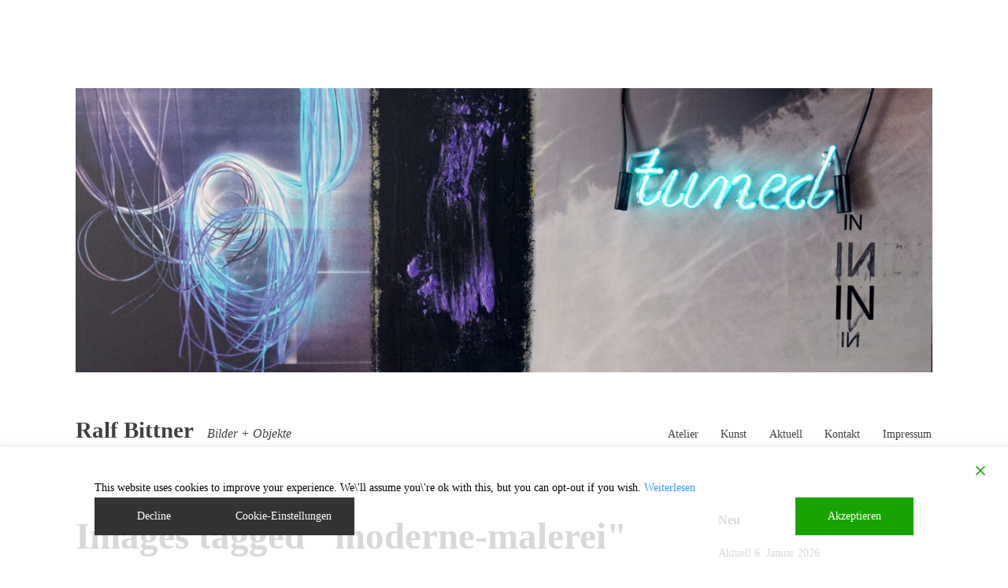

--- FILE ---
content_type: text/css
request_url: http://www.ralfbittner.de/wp-content/plugins/gdpr-cookie-consent/public/css/gdpr-cookie-consent-public.min.css?ver=4.0.6
body_size: 6481
content:
#gdpr-cookie-consent-bar,#gdpr-cookie-consent-show-again{margin:0;padding:0;display:flex;box-sizing:border-box;z-index:999999999}#gdpr-cookie-consent-show-again{padding:.5rem 1rem;cursor:pointer;font-size:14px}#gdpr-cookie-consent-bar.gdpr-banner{width:100vw;padding:40px 120px;border-bottom-left-radius:0!important;border-bottom-right-radius:0!important}#gdpr-cookie-consent-bar.gdpr-popup,#gdpr-cookie-consent-bar.gdpr-widget{width:700px;padding:40px;padding-top:50px}#gdpr-cookie-consent-bar h3{color:inherit;margin:0;font-weight:500;font-size:22px}#gdpr-cookie-consent-bar p{margin:0;color:inherit;font-weight:var(--text-regular-font-weight);font-size:14px;text-align:justify;text-wrap:auto}#gdpr-cookie-consent-bar .cookie_notice_buttons a{font-weight:var(--text-regular-font-weight);font-size:14px}#gdpr-cookie-consent-bar .cookie_notice_buttons{display:flex}.cookie_notice_buttons .left_buttons,.cookie_notice_buttons .right_buttons{display:flex;gap:10px}#gdpr-cookie-consent-bar .row_spaced{display:flex;flex-direction:column;gap:15px}#gdpr-cookie-consent-bar .row_spaced-buttons{flex-direction:row;gap:10px;justify-content:space-between}#gdpr-cookie-consent-bar .side_column{display:flex;flex-direction:row;gap:25px;align-items:center;justify-content:space-between}#gdpr-cookie-consent-bar .side_column-buttons{flex-direction:column-reverse;gap:10px;justify-content:center}#gdpr-cookie-consent-bar .row_full{display:flex;flex-direction:column;gap:15px}#gdpr-cookie-consent-bar .row_full-buttons{flex-direction:row-reverse;gap:10px;justify-content:center}#gdpr-cookie-consent-bar .row_full-buttons .left_buttons,#gdpr-cookie-consent-bar .row_full-buttons .right_buttons{width:100%}#gdpr-cookie-consent-bar .row_full-buttons .left_buttons:empty,#gdpr-cookie-consent-bar .row_full-buttons .right_buttons:empty{display:none}#gdpr-cookie-consent-bar .column_center{display:flex;flex-direction:column;align-items:center;gap:15px}#gdpr-cookie-consent-bar .column_center-buttons{flex-direction:column-reverse;gap:10px;align-items:center;justify-content:center;width:fit-content}#gdpr-cookie-consent-bar .column_center-buttons .left_buttons,#gdpr-cookie-consent-bar .column_center-buttons .right_buttons{width:100%}#gdpr-cookie-consent-bar .row_center{display:flex;flex-direction:column;align-items:center;gap:15px}#gdpr-cookie-consent-bar .row_center-buttons{flex-direction:row-reverse;gap:10px;align-items:stretch;justify-content:center;width:fit-content}#gdpr-cookie-consent-bar .row_center-buttons .left_buttons,#gdpr-cookie-consent-bar .row_center-buttons .right_buttons{justify-content:center}#gdpr-cookie-consent-bar .column_center_reverse{display:flex;flex-direction:column;align-items:center;gap:15px}#gdpr-cookie-consent-bar .column_center_reverse-buttons{flex-direction:column;gap:10px;align-items:center;justify-content:center;width:fit-content}#gdpr-cookie-consent-bar .column_center_reverse-buttons .left_buttons,#gdpr-cookie-consent-bar .column_center_reverse-buttons .right_buttons{width:100%}#gdpr-cookie-consent-bar.gdpr-banner.bold{flex-direction:column!important;justify-content:center;gap:5px!important}#gdpr-cookie-consent-bar.gdpr-banner.bold .powered-by-credits{position:absolute;bottom:15px;left:50%;transform:translateX(-50%)}#gdpr-cookie-consent-bar .side_row{display:flex;flex-direction:row;gap:15px;align-items:center}#gdpr-cookie-consent-bar .side_row-buttons{flex-direction:row;gap:10px;justify-content:space-evenly;flex-wrap:wrap;height:fit-content}#gdpr-cookie-consent-bar .side_row-buttons .left_buttons{flex-direction:row-reverse;justify-content:center;width:100%}#gdpr-cookie-consent-bar.blue_split{flex-direction:row!important}#gdpr-cookie-consent-bar .small_row_big_column{display:flex;flex-direction:row;gap:25px;align-items:center;justify-content:center;margin-left:calc(25% - 100px);position:unset}#gdpr-cookie-consent-bar.gdpr-popup .small_row_big_column,#gdpr-cookie-consent-bar.gdpr-widget .small_row_big_column{margin-left:calc(25% - 50px);flex-direction:column}#gdpr-cookie-consent-bar.gdpr-popup .small_row_big_column .small_row_big_column-buttons,#gdpr-cookie-consent-bar.gdpr-widget .small_row_big_column .small_row_big_column-buttons{width:100%}#gdpr-cookie-consent-bar.blue_split .gdpr_banner_decoration{width:25%}#gdpr-cookie-consent-bar.blue_split.gdpr-popup .gdpr-notice-content-body h3,#gdpr-cookie-consent-bar.blue_split.gdpr-widget .gdpr-notice-content-body h3{left:40px;top:100px;width:calc(25% - 50px)}#gdpr-cookie-consent-bar.blue_split.gdpr-banner .gdpr-notice-content-body h3{left:120px;top:82px;width:calc(25% - 130px)}#gdpr-cookie-consent-bar .small_row_big_column .small_row_big_column{flex-direction:row}#gdpr-cookie-consent-bar .small_row_big_column .small_row_big_column-buttons{flex-direction:column-reverse;min-width:280px;width:fit-content;flex-wrap:wrap-reverse;gap:10px;justify-content:center}#gdpr-cookie-consent-bar .small_row_big_column .small_row_big_column-buttons a{min-width:auto}#gdpr-cookie-consent-bar.blue_split .powered-by-credits{position:absolute;bottom:22px;left:50%;transform:translateX(-50%)}#gdpr-ccpa-gdprmodal .gdprmodal-content{padding:2rem 3rem;text-align:center;height:200px;box-sizing:border-box;width:500px}#gdpr-ccpa-gdprmodal .gdprmodal-footer{border:unset}#gdpr-ccpa-gdprmodal .gdprmodal-dialog .gdprmodal-footer .powered-by-credits{position:absolute;font-size:10px;bottom:20px}.gdprmodal-dialog .gdprmodal-footer .powered-by-credits{font-size:10px}#gdpr-ccpa-gdprmodal .gdprmodal-dialog .gdprmodal-footer .powered-by-credits a{color:var(--popup_accent_color)}#gdpr-ccpa-gdprmodal .gdprmodal-footer .gdprmodal-footer-buttons{display:flex;flex-direction:row;align-items:center;justify-content:space-between;width:100%;margin-bottom:20px;gap:5px}#gdpr-ccpa-gdprmodal .gdprmodal-body{padding-top:1rem;overflow:hidden}#gdpr-ccpa-gdprmodal .gdprmodal-body p{margin:0;padding:0;font-size:1.6rem}#gdpr-ccpa-gdprmodal .gdprmodal-body .gdpr_action_button.close{position:absolute;right:.5rem;top:.5rem;padding:0;background-color:none;border-style:none}#gdpr-ccpa-gdprmodal .gdprmodal-dialog .gdprmodal-footer{padding:0}@media (max-width:1228px){.gdprmodal-dialog .gdprmodal-content{margin-left:5%;margin-right:5%}#gdpr-cookie-consent-bar.gdpr-banner{padding:35px 56px}#gdpr-cookie-consent-bar .small_row_big_column{margin-left:calc(25% - 50px)}#gdpr-cookie-consent-bar.blue_split.gdpr-banner .gdpr-notice-content-body h3{left:56px;width:calc(25% - 66px)}#gdpr-cookie-consent-bar .small_row_big_column{flex-direction:column}#gdpr-cookie-consent-bar .small_row_big_column .small_row_big_column-buttons a{min-width:160px}#gdpr-cookie-consent-bar .small_row_big_column .small_row_big_column-buttons{width:100%}#gdpr-cookie-consent-bar .small_row_big_column .small_row_big_column-buttons .left_buttons,#gdpr-cookie-consent-bar .small_row_big_column .small_row_big_column-buttons .right_buttons{width:100%;flex:auto}}@media (max-width:768px){#gdpr-cookie-consent-bar .cookie_notice_buttons a{font-size:12px;padding:12px 30px!important}#gdpr-cookie-consent-bar.gdpr-popup,#gdpr-cookie-consent-bar.gdpr-widget{width:calc(100vw - 30px);left:15px;right:15px;padding:30px;padding-top:50px}#gdpr-cookie-consent-bar.gdpr-banner{padding:20px;padding-top:50px;padding-bottom:30px}#gdpr-cookie-consent-bar.bold .side_column{flex-direction:column}#gdpr-cookie-consent-bar .row_full-buttons{flex-direction:column-reverse}#gdpr-cookie-consent-bar .row_center-buttons{flex-wrap:wrap}#gdpr-cookie-consent-bar .side_row{flex-direction:column}#gdpr-cookie-consent-bar .side_row-buttons{justify-content:space-between;align-items:center}#gdpr-cookie-consent-bar .side_row-buttons .left_buttons,#gdpr-cookie-consent-bar .side_row-buttons .right_buttons{width:auto;justify-content:center}#gdpr-cookie-consent-bar .cookie_notice_buttons.row_center-buttons a{min-width:155px!important}#gdpr-ccpa-gdprmodal .gdprmodal-content{height:210px}#gdpr-cookie-consent-bar.blue_split.gdpr-banner .gdpr-notice-content-body h3{left:20px;top:95px;width:calc(25% - 30px)}#gdpr-cookie-consent-bar .small_row_big_column .small_row_big_column-buttons a{text-wrap:nowrap!important;min-width:120px!important;padding:10px 20px!important}}@media (max-width:450px){#gdpr-ccpa-gdprmodal .gdprmodal-content{height:240px}}@media (max-width:550px){#gdpr-cookie-consent-bar .cookie_notice_buttons a{width:100%;min-width:155px!important}#gdpr-cookie-consent-bar .side_row-buttons .left_buttons,#gdpr-cookie-consent-bar .side_row-buttons .right_buttons{width:100%}#gdpr-cookie-consent-bar .cookie_notice_buttons.side_row-buttons a{width:auto;min-width:auto!important}#gdpr-cookie-consent-bar .row_spaced{align-items:center}#gdpr-cookie-consent-bar .row_spaced-buttons{flex-direction:column;width:100%}#gdpr-cookie-consent-bar .side_column-buttons{flex-direction:column-reverse;width:100%}#gdpr-cookie-consent-bar .column_center-buttons,#gdpr-cookie-consent-bar .column_center_reverse-buttons{width:100%}.cookie_notice_buttons.row_spaced-buttons .left_buttons,.cookie_notice_buttons.row_spaced-buttons .right_buttons{justify-content:center;width:100%}#gdpr-cookie-consent-bar .side_column{flex-direction:column}#gdpr-ccpa-gdprmodal .gdprmodal-footer .gdprmodal-footer-buttons{flex-direction:column-reverse}.gdprmodal-dialog .gdprmodal-content{margin-left:2%;margin-right:2%}#gdpr-cookie-consent-bar.gdpr-popup.blue_split,#gdpr-cookie-consent-bar.gdpr-widget.blue_split{padding-left:10px;padding-right:10px;width:calc(100vw - 12px)}#gdpr-cookie-consent-bar.gdpr-widget.blue_split{left:6px!important}#gdpr-cookie-consent-bar.blue_split.gdpr-popup .gdpr-notice-content-body h3,#gdpr-cookie-consent-bar.blue_split.gdpr-widget .gdpr-notice-content-body h3{left:15px}}@media (min-width:1229px){#gdpr-cookie-consent-bar .cookie_notice_buttons a{text-wrap-mode:nowrap}#gdpr-cookie-consent-bar #cookie-banner-cancle-img{right:25px!important}}@media (max-width:768px) and (min-width:551px){#gdpr-cookie-consent-bar .cookie_notice_buttons.row_spaced-buttons a{min-width:auto!important}#gdpr-ccpa-gdprmodal .gdprmodal-content .gdprmodal-footer .gdprmodal-footer-buttons{flex-direction:column-reverse;margin-top:20px}}#cookie_credit_link{color:var(--popup_accent_color)!important;text-decoration:underline!important}#gdpr-cookie-consent-bar #cookie_credit_link{border:unset!important;background:unset!important;color:var(--popup_accent_color)}#gdpr-cookie-consent-bar a{box-sizing:border-box;font-family:inherit;cursor:pointer;text-decoration:none;box-shadow:unset}#gdpr-cookie-consent-bar .gdpr_messagebar_content h3{margin:0;padding:0 0 1rem 0;font-size:var(--text-lg-font-size);line-height:var(--text-lg-line-height);color:inherit;font-family:inherit}.gdpr-plugin-button,.gdpr-plugin-button:visited{display:inline-block;padding:10px 16px 10px;color:var(--white-100);text-decoration:none;position:relative;cursor:pointer;margin-left:0;text-decoration:none}.gdpr-plugin-button:hover{background-color:#111;color:var(--white-100);text-decoration:none}.small.gdpr-plugin-button,.small.gdpr-plugin-button:visited{font-size:var(--text-2xs-font-size)}.gdpr-plugin-button,.gdpr-plugin-button:visited,.medium.gdpr-plugin-button,.medium.gdpr-plugin-button:visited{font-size:var(--text-sem-13-font-size);font-weight:var(--text-medium-font-weight);line-height:var(--text-3xs-line-height)}.large.gdpr-plugin-button,.large.gdpr-plugin-button:visited{font-size:var(--text-base-font-size);padding:8px 14px 9px}.super.gdpr-plugin-button,.super.gdpr-plugin-button:visited{font-size:var(--text-2xl-font-size);padding:8px 14px 9px}.magenta.gdpr-plugin-button:visited,.pink.gdpr-plugin-button{background-color:#e22092}.pink.gdpr-plugin-button:hover{background-color:#c81e82}.green.gdpr-plugin-button,.green.gdpr-plugin-button:visited{background-color:#91bd09}.green.gdpr-plugin-button:hover{background-color:#749a02}.red.gdpr-plugin-button,.red.gdpr-plugin-button:visited{background-color:#e62727}.red.gdpr-plugin-button:hover{background-color:#cf2525}.orange.gdpr-plugin-button,.orange.gdpr-plugin-button:visited{background-color:#ff5c00}.orange.gdpr-plugin-button:hover{background-color:#d45500}.blue.gdpr-plugin-button,.blue.gdpr-plugin-button:visited{background-color:#2981e4}.blue.gdpr-plugin-button:hover{background-color:#2575cf}.yellow.gdpr-plugin-button,.yellow.gdpr-plugin-button:visited{background-color:#ffb515}.yellow.gdpr-plugin-button:hover{background-color:#fc9200}.gdpr-plugin-button{margin-top:5px;align-self:center}#gdpr-cookie-consent-bar .gdpr_messagebar_detail{box-sizing:border-box;font-size:inherit;line-height:inherit;margin:0 auto;margin-top:10px;text-align:left;border-top:1px solid var(--gray-904)}#gdpr-cookie-consent-bar .gdpr_messagebar_detail>div{margin:5px 0}#gdpr-cookie-consent-bar .gdpr_messagebar_detail a{cursor:pointer;text-decoration:none;font-size:inherit;font-family:inherit;color:inherit;text-decoration:none}#gdpr-cookie-consent-bar .gdpr_messagebar_detail a:active,#gdpr-cookie-consent-bar .gdpr_messagebar_detail a:focus,#gdpr-cookie-consent-bar .gdpr_messagebar_detail a:hover{color:inherit;text-decoration:none}#gdpr-cookie-consent-bar .gdpr_messagebar_detail .gdpr_messagebar_body_buttons_wrapper{display:inline-block}#gdpr-cookie-consent-bar .gdpr_messagebar_detail .gdpr_messagebar_body_buttons_wrapper input{width:unset}#gdpr-cookie-consent-bar .gdpr_messagebar_detail .gdpr_messagebar_body_buttons_wrapper label{color:inherit;font-size:inherit;line-height:inherit;margin:0;padding:0 5px 0 0}#gdpr-cookie-consent-bar .gdpr_messagebar_detail .gdpr_messagebar_body_buttons_wrapper input:focus{outline:0}#gdpr-cookie-consent-bar .gdpr_messagebar_detail #gdpr_messagebar_detail_body{width:100%}#gdpr-cookie-consent-bar .gdpr_messagebar_detail #gdpr_messagebar_detail_body #gdpr_messagebar_detail_body_content_tabs{position:relative;height:auto;border-bottom:1px solid var(--gray-904);padding-bottom:0}#gdpr-cookie-consent-bar .gdpr_messagebar_detail #gdpr_messagebar_detail_body #gdpr_messagebar_detail_body_content_tabs #gdpr_messagebar_detail_body_content_tabs_about{margin-left:-4px}#gdpr-cookie-consent-bar .gdpr_messagebar_detail #gdpr_messagebar_detail_body #gdpr_messagebar_detail_body_content_tabs a.gdpr_messagebar_detail_body_content_tab{display:inline-block;padding:8px;margin:0;margin-bottom:-1px;border:1px solid var(--gray-904)}#gdpr-cookie-consent-bar .gdpr_messagebar_detail #gdpr_messagebar_detail_body #gdpr_messagebar_detail_body_content_tabs a.gdpr_messagebar_detail_body_content_tab.gdpr_messagebar_detail_body_content_tab_item_selected{border-bottom:1px solid var(--white-100)}#gdpr-cookie-consent-bar .gdpr_messagebar_detail #gdpr_messagebar_detail_body #gdpr_messagebar_detail_body_content{height:170px;overflow-y:auto;border:1px solid var(--gray-904);border-bottom:1px solid var(--gray-904);border-top:none}#gdpr-cookie-consent-bar .gdpr_messagebar_detail #gdpr_messagebar_detail_body #gdpr_messagebar_detail_body_content #gdpr_messagebar_detail_body_content_overview #gdpr_messagebar_detail_body_content_overview_cookie_container{overflow:auto}#gdpr-cookie-consent-bar .gdpr_messagebar_detail #gdpr_messagebar_detail_body #gdpr_messagebar_detail_body_content #gdpr_messagebar_detail_body_content_overview #gdpr_messagebar_detail_body_content_overview_cookie_container #gdpr_messagebar_detail_body_content_overview_cookie_container_types{display:inline-block;float:left}#gdpr-cookie-consent-bar .gdpr_messagebar_detail #gdpr_messagebar_detail_body #gdpr_messagebar_detail_body_content #gdpr_messagebar_detail_body_content_overview #gdpr_messagebar_detail_body_content_overview_cookie_container #gdpr_messagebar_detail_body_content_overview_cookie_container_types a:last-child{border-bottom:none!important}#gdpr-cookie-consent-bar .gdpr_messagebar_detail #gdpr_messagebar_detail_body #gdpr_messagebar_detail_body_content #gdpr_messagebar_detail_body_content_overview #gdpr_messagebar_detail_body_content_overview_cookie_container #gdpr_messagebar_detail_body_content_overview_cookie_container_types a.gdpr_messagebar_detail_body_content_overview_cookie_container_types{border-bottom:1px solid var(--gray-904);border-right:1px solid var(--gray-904);display:block;padding:8px}#gdpr-cookie-consent-bar .gdpr_messagebar_detail #gdpr_messagebar_detail_body #gdpr_messagebar_detail_body_content #gdpr_messagebar_detail_body_content_overview #gdpr_messagebar_detail_body_content_overview_cookie_container #gdpr_messagebar_detail_body_content_overview_cookie_container_types a.gdpr_messagebar_detail_body_content_overview_cookie_container_types.gdpr_messagebar_detail_body_content_overview_cookie_container_type_selected{border-right:1px solid var(--white-100)}#gdpr-cookie-consent-bar .gdpr_messagebar_detail #gdpr_messagebar_detail_body #gdpr_messagebar_detail_body_content #gdpr_messagebar_detail_body_content_overview #gdpr_messagebar_detail_body_content_overview_cookie_container #gdpr_messagebar_detail_body_content_overview_cookie_container_type_details{display:table-cell;padding:12px;overflow:auto}#gdpr-cookie-consent-bar .gdpr_messagebar_detail #gdpr_messagebar_detail_body #gdpr_messagebar_detail_body_content #gdpr_messagebar_detail_body_content_overview #gdpr_messagebar_detail_body_content_overview_cookie_container #gdpr_messagebar_detail_body_content_overview_cookie_container_type_details .gdpr_messagebar_detail_body_content_cookie_type_details .gdpr_messagebar_detail_body_content_cookie_type_table_container table.gdpr_messagebar_detail_body_content_cookie_type_table{padding:0;margin:8px 0 0;border-spacing:0;border-collapse:collapse;width:100%;border:none;font-size:inherit;font-family:inherit;line-height:inherit}#gdpr-cookie-consent-bar .gdpr_messagebar_detail #gdpr_messagebar_detail_body #gdpr_messagebar_detail_body_content #gdpr_messagebar_detail_body_content_overview #gdpr_messagebar_detail_body_content_overview_cookie_container #gdpr_messagebar_detail_body_content_overview_cookie_container_type_details .gdpr_messagebar_detail_body_content_cookie_type_details .gdpr_messagebar_detail_body_content_cookie_type_table_container table.gdpr_messagebar_detail_body_content_cookie_type_table td,#gdpr-cookie-consent-bar .gdpr_messagebar_detail #gdpr_messagebar_detail_body #gdpr_messagebar_detail_body_content #gdpr_messagebar_detail_body_content_overview #gdpr_messagebar_detail_body_content_overview_cookie_container #gdpr_messagebar_detail_body_content_overview_cookie_container_type_details .gdpr_messagebar_detail_body_content_cookie_type_details .gdpr_messagebar_detail_body_content_cookie_type_table_container table.gdpr_messagebar_detail_body_content_cookie_type_table th,#gdpr-cookie-consent-bar .gdpr_messagebar_detail #gdpr_messagebar_detail_body #gdpr_messagebar_detail_body_content #gdpr_messagebar_detail_body_content_overview #gdpr_messagebar_detail_body_content_overview_cookie_container #gdpr_messagebar_detail_body_content_overview_cookie_container_type_details .gdpr_messagebar_detail_body_content_cookie_type_details .gdpr_messagebar_detail_body_content_cookie_type_table_container table.gdpr_messagebar_detail_body_content_cookie_type_table thead,#gdpr-cookie-consent-bar .gdpr_messagebar_detail #gdpr_messagebar_detail_body #gdpr_messagebar_detail_body_content #gdpr_messagebar_detail_body_content_overview #gdpr_messagebar_detail_body_content_overview_cookie_container #gdpr_messagebar_detail_body_content_overview_cookie_container_type_details .gdpr_messagebar_detail_body_content_cookie_type_details .gdpr_messagebar_detail_body_content_cookie_type_table_container table.gdpr_messagebar_detail_body_content_cookie_type_table tr{border:none}#gdpr-cookie-consent-bar .gdpr_messagebar_detail #gdpr_messagebar_detail_body #gdpr_messagebar_detail_body_content #gdpr_messagebar_detail_body_content_overview #gdpr_messagebar_detail_body_content_overview_cookie_container #gdpr_messagebar_detail_body_content_overview_cookie_container_type_details .gdpr_messagebar_detail_body_content_cookie_type_details .gdpr_messagebar_detail_body_content_cookie_type_table_container table.gdpr_messagebar_detail_body_content_cookie_type_table tr{border-bottom:1px solid var(--gray-904)}#gdpr-cookie-consent-bar .gdpr_messagebar_detail #gdpr_messagebar_detail_body #gdpr_messagebar_detail_body_content #gdpr_messagebar_detail_body_content_overview #gdpr_messagebar_detail_body_content_overview_cookie_container #gdpr_messagebar_detail_body_content_overview_cookie_container_type_details .gdpr_messagebar_detail_body_content_cookie_type_details .gdpr_messagebar_detail_body_content_cookie_type_table_container table.gdpr_messagebar_detail_body_content_cookie_type_table td,#gdpr-cookie-consent-bar .gdpr_messagebar_detail #gdpr_messagebar_detail_body #gdpr_messagebar_detail_body_content #gdpr_messagebar_detail_body_content_overview #gdpr_messagebar_detail_body_content_overview_cookie_container #gdpr_messagebar_detail_body_content_overview_cookie_container_type_details .gdpr_messagebar_detail_body_content_cookie_type_details .gdpr_messagebar_detail_body_content_cookie_type_table_container table.gdpr_messagebar_detail_body_content_cookie_type_table th{word-break:break-all;max-width:70px;vertical-align:top;text-align:left;padding:2px;font-weight:400}#gdpr-cookie-consent-bar .gdpr_messagebar_detail #gdpr_messagebar_detail_body #gdpr_messagebar_detail_body_content #gdpr_messagebar_detail_body_content_about{padding:12px}#gdpr-cookie-consent-bar.eprivacy .gdpr_messagebar_content .powered-by-credits{padding:1.5rem 0 0 0}#gdpr-cookie-consent-bar.eprivacy.gdpr-banner .gdpr_messagebar_content .powered-by-credits{padding:1rem 0 0 0}.gdprmodal-open{overflow:hidden}.gdprmodal-open .gdprmodal{overflow-x:hidden;overflow-y:auto;padding-right:0!important}.gdprmodal{position:fixed;top:0;left:0;z-index:999999998;display:none;width:100%;height:100%;overflow:hidden;outline:0}.gdprmodal-dialog{position:relative;width:auto;margin:.5rem;pointer-events:none}.gdprmodal.gdprfade .gdprmodal-dialog{transition:-webkit-transform .3s ease-out;transition:transform .3s ease-out;transition:transform .3s ease-out,-webkit-transform .3s ease-out;-webkit-transform:translate(0,-50px);transform:translate(0,-50px)}@media (prefers-reduced-motion:reduce){.gdpr_cookie_consent.gdprmodal.gdprfade .gdprmodal-dialog{transition:none}}.gdprmodal.gdprshow .gdprmodal-dialog{-webkit-transform:none;transform:none}.gdprmodal-dialog-scrollable{display:-ms-flexbox;display:flex;max-height:calc(100% - 1rem)}.gdprmodal-dialog-scrollable .gdprmodal-content{max-height:calc(100vh - 1rem);overflow:hidden}.gdprmodal-dialog-scrollable .gdprmodal-footer,.gdprmodal-dialog-scrollable .gdprmodal-header{-ms-flex-negative:0;flex-shrink:0}.gdprmodal-dialog-scrollable .gdprmodal-body{overflow-y:auto}.gdprmodal-dialog-centered{display:-ms-flexbox;display:flex;-ms-flex-align:center;align-items:center;justify-content:center;min-height:calc(100% - 1rem)}.gdprmodal-dialog-centered::before{display:block;height:calc(100vh - 1rem);content:""}.gdprmodal-dialog-centered.gdprmodal-dialog-scrollable{-ms-flex-direction:column;flex-direction:column;-ms-flex-pack:center;justify-content:center;height:100%}.gdprmodal-dialog-centered.gdprmodal-dialog-scrollable .gdprmodal-content{max-height:none}.gdprmodal-dialog-centered.gdprmodal-dialog-scrollable::before{content:none}.gdprmodal-content{position:relative;display:-ms-flexbox;display:flex;-ms-flex-direction:column;flex-direction:column;width:50vw;pointer-events:auto;outline:0;box-shadow:rgba(0,0,0,.25) 0 14px 28px,rgba(0,0,0,.22) 0 10px 10px}.gdprmodal-backdrop{position:fixed;top:0;left:0;z-index:1040;width:100vw;height:100vh;background-color:var(--black-50)}.gdprmodal-backdrop.gdprfade{opacity:0}.gdprmodal-backdrop.gdprshow{opacity:.5}.gdprmodal-header{display:-ms-flexbox;display:flex;-ms-flex-align:start;align-items:flex-start;-ms-flex-pack:justify;justify-content:space-between;padding:1rem 1rem}#gdpr-ccpa-gdprmodal .gdprmodal-header{padding:0}.gdprmodal-header .close{padding:0;margin:0}.gdprmodal-title{margin-bottom:0;line-height:var(--text-lg-line-height)}.gdprmodal-body{position:relative;-ms-flex:1 1 auto;flex:1 1 auto;height:530px;overflow-y:scroll;scrollbar-width:thin;transition:height .3s ease}.gdprmodal-footer{display:-ms-flexbox;display:flex;-ms-flex-align:center;align-items:center;-ms-flex-pack:end;justify-content:center;padding:1rem}.gdprmodal-footer>:not(:first-child){margin-left:.25rem}.gdprmodal-footer>:not(:last-child){margin-right:.25rem}.gdprmodal-scrollbar-measure{position:absolute;top:-9999px;width:50px;height:50px;overflow:scroll}@media (min-width:576px){.gdprmodal-dialog-scrollable{max-height:calc(100% - 3.5rem)}.gdprmodal-dialog-scrollable .gdprmodal-content{max-height:calc(100vh - 3.5rem)}.gdprmodal-dialog-centered{min-height:calc(100% - 3.5rem)}.gdprmodal-dialog-centered::before{height:calc(100vh - 3.5rem)}.gdprmodal-sm{max-width:300px}}@media (min-width:992px){.gdprmodal-lg,.gdprmodal-xl{max-width:800px}}@media (min-width:1200px){.gdprmodal-xl{max-width:1140px}}.gdprfade{transition:opacity .15s linear}@media (prefers-reduced-motion:reduce){.gdprfade{transition:none}}.gdprfade:not(.gdprshow){opacity:0}.table{width:100%;margin-bottom:1rem;border-collapse:collapse}.table td,.table th{padding:.75rem;vertical-align:top;border:1px solid #dee2e6}.table thead th{vertical-align:bottom}.table-striped tbody tr:nth-of-type(odd){background-color:inherit}@media (max-width:575.98px){.table-responsive-sm{display:block;width:100%;overflow-x:auto;-webkit-overflow-scrolling:touch}}@media (max-width:767.98px){.table-responsive-md{display:block;width:100%;overflow-x:auto;-webkit-overflow-scrolling:touch}}@media (max-width:991.98px){.table-responsive-lg{display:block;width:100%;overflow-x:auto;-webkit-overflow-scrolling:touch}}.gdpr-dropdown-arrow{position:relative;top:-3px;transition:transform .3s ease}.gdpr-dropdown-arrow svg{color:inherit;transform:rotate(0)}.gdpr-dropdown-arrow.rotated svg{transform:rotate(270deg)}@media (max-width:1199.98px){.table-responsive-xl{display:block;width:100%;overflow-x:auto;-webkit-overflow-scrolling:touch}}.table-responsive{display:block;width:100%;overflow-x:auto;-webkit-overflow-scrolling:touch}.gdpr_messagebar_detail,.gdpr_messagebar_detail:after,.gdpr_messagebar_detail:before{box-sizing:border-box}.gdpr_messagebar_detail .gdprmodal-dialog .gdprmodal-content{border:unset;font-size:var(--text-sem-13-font-size);line-height:20px}.gdpr_messagebar_detail .gdprmodal-dialog .gdprmodal-header{justify-content:flex-end;border:unset}#gdpr-ccpa-gdprmodal .gdprmodal-dialog .gdprmodal-body .close,.gdpr_messagebar_detail .gdprmodal-dialog .gdprmodal-header .close{opacity:1;text-shadow:unset;border:none;border-radius:50%}.gdpr_messagebar_detail .gdprmodal-dialog .gdprmodal-header .close .dashicons.dashicons-no{overflow:hidden;width:20px;height:20px;display:block}#gdpr-ccpa-gdprmodal .gdprmodal-dialog .gdprmodal-body .close:focus,#gdpr-ccpa-gdprmodal .gdprmodal-dialog .gdprmodal-body .close:hover,.gdpr_messagebar_detail .gdprmodal-dialog .gdprmodal-header .close:focus,.gdpr_messagebar_detail .gdprmodal-dialog .gdprmodal-header .close:hover{text-decoration:none;cursor:pointer;opacity:.8;outline:unset}.gdpr_messagebar_detail .gdprmodal-dialog .gdprmodal-footer{justify-content:space-between;padding:1.5rem;border:unset}#gdpr-ccpa-gdprmodal gdprmodal-dialog .gdprmodal-footer{justify-content:center}.gdpr_messagebar_detail .gdpr-iab-navbar{list-style:none;display:flex;column-gap:24px;margin:0;padding-left:15px}.gdpr_messagebar_detail.layout-default .gdpr-iab-navbar{flex-direction:column;width:25%;float:left}.gdpr_messagebar_detail.layout-default .outer-container{width:73%;float:right}.gdpr_messagebar_detail.layout-default .gdpr-iab-navbar .gdpr-iab-navbar-button{text-align:left}.gdpr_messagebar_detail .gdpr-iab-navbar .gdpr-iab-navbar-button{color:inherit;font-family:Arial,Helvetica,sans-serif;font-size:12px;font-weight:600;line-height:14.06px;cursor:pointer;background:0 0;border-color:transparent;text-transform:none;min-height:0;text-shadow:none;box-shadow:none}.gdpr_messagebar_detail.layout-default .gdpr-iab-navbar .gdpr-iab-navbar-button{padding:10px}.gdpr_messagebar_detail.layout-classic .gdpr-iab-navbar .gdpr-iab-navbar-button{padding:14px 0}.gdpr_messagebar_detail .gdpr-iab-navbar .dashicons{line-height:.8}.feature-group,.vendor-group{display:none}.purposes-switch-wrapper,.special-features-switch-wrapper,.vendor-switch-wrapper{display:flex;justify-content:end;align-items:center;flex-wrap:wrap}.gdpr_messagebar_detail.layout-default .purposes-switch-wrapper,.gdpr_messagebar_detail.layout-default .special-features-switch-wrapper,.gdpr_messagebar_detail.layout-default .vendor-switch-wrapper{align-items:end}.purposes-consent-switch-wrapper,.purposes-legitimate-switch-wrapper,.special-features-consent-switch-wrapper,.vendor-consent-switch-wrapper,.vendor-legitimate-switch-wrapper{display:flex;justify-content:center;align-items:center}.purposes-legitimate-switch-wrapper,.vendor-legitimate-switch-wrapper{border-right:1px solid #d0d5d2;padding:0 17px 0 0}.gdpr_messagebar_detail.layout-default .purposes-legitimate-switch-wrapper,.gdpr_messagebar_detail.layout-default .vendor-legitimate-switch-wrapper{padding:0;border:none}.purposes-consent-switch-wrapper,.special-features-consent-switch-wrapper,.vendor-consent-switch-wrapper{padding:0 0 0 17px}.purposes-switch-label,.special-features-switch-label,.vendor-switch-label{font-size:11px;font-weight:400;line-height:20px;margin:0 8px 0 0;vertical-align:middle}.gdpr-ad-purpose-details{font-size:12px;line-height:20px;margin:0 0 0 18px}.navy_blue_box .gdpr-ad-purpose-details,.navy_blue_center .gdpr-ad-purpose-details,.navy_blue_square.gdpr-ad-purpose-details{color:#b3ddfc}.dark_row .gdpr-ad-purpose-details{color:#98b2ab}.dark .gdpr-ad-purpose-details{color:inherit}.gdpr-ad-purpose-details a{color:#115ca7}.dark_row .gdpr-ad-purpose-details a,.navy_blue_box .gdpr-ad-purpose-details a,.navy_blue_center .gdpr-ad-purpose-details a,.navy_blue_square .gdpr-ad-purpose-details a{color:#0093ff}.dark .gdpr-ad-purpose-details a{color:#4570dc}.gdpr_messagebar_detail.layout-default .gdpr-ad-purpose-details{margin:0}.gdpr-ad-purpose-details *{font-size:12px;line-height:20px;word-wrap:break-word}.gdpr-ad-purpose-details-desc{margin-bottom:13px;margin-top:0}.gdpr-ad-purpose-details .gdpr-ad-purpose-illustrations-title{font-weight:700;margin:0}.gdpr-ad-purpose-details .gdpr-ad-purpose-vendor-count-wrapper{margin-top:11px;font-weight:700}.gdpr-vendor-category-title,.gdpr-vendor-data-retention-value,.gdpr-vendor-features-title,.gdpr-vendor-legitimate-link-title,.gdpr-vendor-privacy-link-title,.gdpr-vendor-purposes-legint-title,.gdpr-vendor-purposes-title,.gdpr-vendor-special-purposes-title,.gdpr-vendor-storage-title{font-weight:700}.gdpr-vendor-category-section,.gdpr-vendor-data-retention-section,.gdpr-vendor-features-section,.gdpr-vendor-legitimate-link,.gdpr-vendor-privacy-link,.gdpr-vendor-purposes-legint-section,.gdpr-vendor-purposes-section,.gdpr-vendor-special-purposes-section,.gdpr-vendor-storage-section{margin:0 0 13px 0}.gdpr-vendor-category-title,.gdpr-vendor-features-title,.gdpr-vendor-purposes-legint-title,.gdpr-vendor-purposes-title,.gdpr-vendor-special-purposes-title,.gdpr-vendor-storage-title{margin:0}#vendor-link{text-decoration:underline!important;font-size:inherit;color:inherit;font-weight:500!important}.gdpr_messagebar_detail .gdpr-iab-navbar .gdpr-iab-navbar-button.active{border-bottom:2px,solid}.gdpr_messagebar_detail .category-group{margin:0;padding-left:0;max-height:100%;overflow:hidden;height:fit-content}.gdpr_messagebar_detail.layout-classic .category-group{padding:0 10px}.gdpr_messagebar_detail .gdpr-about-cookies{padding:10px 20px;text-align:justify;text-wrap:auto}.gdpr_messagebar_detail .category-group .category-item{list-style:none;font-family:inherit;font-weight:400;-webkit-font-smoothing:auto;letter-spacing:normal;line-height:normal;padding:0;margin:0;height:auto;min-height:0;max-height:none;width:auto;min-width:0;max-width:none;border-radius:0;border:none;clear:none;float:none;position:static;bottom:auto;left:auto;right:auto;top:auto;text-align:left;text-decoration:none;text-indent:0;text-shadow:none;text-transform:none;white-space:normal;background:0 0;overflow:visible;vertical-align:baseline;visibility:visible;z-index:auto;box-shadow:none}.gdpr_messagebar_detail .category-group .category-item hr{margin:0 20px 0 10px;border:0}.gdpr_messagebar_detail .category-group .category-item .description-container hr,.gdpr_messagebar_detail .category-group .category-item .inner-description-container hr{margin:0 20px;padding:0}.gdpr_messagebar_detail.layout-classic .category-group .category-item,.gdpr_messagebar_detail.layout-default .category-group .category-item{position:relative}.gdpr_messagebar_detail .category-group .category-item h3{margin:0;padding:0;vertical-align:middle;display:inline-block;font-size:var(--text-lg-font-size);line-height:var(--text-lg-line-height);color:inherit}.gdpr_messagebar_detail .category-group .category-item .gdpr-column,.gdpr_messagebar_detail .category-group .category-item .inner-gdpr-column{width:100%}.gdpr_messagebar_detail .category-group .category-item .gdpr-column .gdpr-columns,.gdpr_messagebar_detail .category-group .category-item .inner-gdpr-column .inner-gdpr-columns{clear:both;width:25%;float:left;cursor:pointer;padding:14px;vertical-align:middle;outline:0;margin:10px 10px 0 10px;border-radius:5px;box-sizing:border-box}.gdpr_messagebar_detail .category-group .category-item .gdpr-column .gdpr-columns,.gdpr_messagebar_detail .category-group .category-item .inner-gdpr-column .inner-gdpr-columns{margin:0}.gdpr_messagebar_detail.layout-default .category-group .category-item .inner-gdpr-column .inner-gdpr-columns{width:100%;float:none;padding-left:25px}.gdpr_messagebar_detail.layout-classic .category-group .category-item .gdpr-column .gdpr-columns,.gdpr_messagebar_detail.layout-classic .category-group .category-item .inner-gdpr-column .inner-gdpr-columns,.gdpr_messagebar_detail.layout-default .category-group .category-item .gdpr-column .gdpr-columns{width:auto;float:unset}.gdpr_messagebar_detail.layout-classic .category-group .category-item:last-child .gdpr-column .gdpr-columns.active-group,.gdpr_messagebar_detail.layout-classic .category-group .category-item:last-child .inner-gdpr-column .inner-gdpr-columns.active-group{margin-bottom:unset}.gdpr_messagebar_detail.layout-classic .category-group .category-item .gdpr-column .gdpr-columns.active-group,.gdpr_messagebar_detail.layout-classic .category-group .category-item .inner-gdpr-column .inner-gdpr-columns.active-group{border-bottom-left-radius:0;border-bottom-right-radius:0}.gdpr_messagebar_detail .category-group .category-item .description-container,.gdpr_messagebar_detail .category-group .category-item .inner-description-container{padding:0 5%;height:100%;overflow:auto;box-sizing:border-box}.gdpr_messagebar_detail .category-group .category-item .description-container{position:absolute;max-width:75%;left:25%;float:left;padding:0 5%;height:100%;overflow:auto;box-sizing:border-box}.gdpr_messagebar_detail .category-group .category-item .description-container{max-width:100%}.gdpr_messagebar_detail.layout-classic .category-group .category-item .inner-description-container{position:absolute;left:25%;float:left}.gdpr_messagebar_detail.theme-dt-the7 .category-group .category-item .description-container,.gdpr_messagebar_detail.theme-dt-the7 .category-group .category-item .inner-description-container{left:30%}.gdpr_messagebar_detail.layout-classic .category-group .category-item .description-container,.gdpr_messagebar_detail.layout-classic .category-group .category-item .inner-description-container,.gdpr_messagebar_detail.layout-default .category-group .category-item .description-container{width:100%;left:unset;float:unset;position:relative;padding:0 10px;background-clip:content-box}.gdpr_messagebar_detail.layout-classic .category-group .category-item .inner-description-container{padding:0}.gdpr_messagebar_detail .category-group .category-item div:focus,.gdpr_messagebar_detail.layout-classic .category-group .category-item div:focus{outline:0}.gdpr_messagebar_detail .category-group .toggle-group .checkbox label{background:#d4d4d8}.gdpr_messagebar_detail .category-group .category-item .description-container div.group-description,.gdpr_messagebar_detail .category-group .category-item .inner-description-container div.group-description{padding:15px 0;color:inherit}.gdpr_messagebar_detail .category-group .category-item .description-container div.group-description,.gdpr_messagebar_detail .category-group .category-item .inner-description-container div.group-description,.gdpr_messagebar_detail.layout-classic .category-group .category-item .description-container div.group-description,.gdpr_messagebar_detail.layout-classic .category-group .category-item .inner-description-container div.group-description{padding:0 20px 0 0}.gdpr_messagebar_detail .category-group .category-item .description-container .category-cookies-list-container,.gdpr_messagebar_detail .category-group .category-item .inner-description-container .category-cookies-list-container{font-size:inherit;line-height:inherit;overflow-x:auto;color:inherit;padding:15px 0}.gdpr_messagebar_detail.layout-classic .category-group .category-item .description-container .category-cookies-list-container,.gdpr_messagebar_detail.layout-classic .category-group .category-item .inner-description-container .category-cookies-list-container{padding:20px 10px 10px 10px}.gdpr_messagebar_detail .category-group .category-item .description-container .category-cookies-list-container table,.gdpr_messagebar_detail .category-group .category-item .description-container .category-cookies-list-container table td,.gdpr_messagebar_detail .category-group .category-item .description-container .category-cookies-list-container table th,.gdpr_messagebar_detail .category-group .category-item .inner-description-container .category-cookies-list-container table,.gdpr_messagebar_detail .category-group .category-item .inner-description-container .category-cookies-list-container table td,.gdpr_messagebar_detail .category-group .category-item .inner-description-container .category-cookies-list-container table th{font-size:inherit;line-height:inherit;margin:0;background-color:inherit;word-break:inherit}.gdpr_messagebar_detail .category-group .category-item .description-container .group-toggle,.gdpr_messagebar_detail .category-group .category-item .inner-description-container .group-toggle{display:inline-block;width:100%;padding:15px 0;border-bottom:1px solid rgba(224,224,224,.5)}.gdpr_messagebar_detail.navy_blue_box .category-group .category-item .description-container .group-toggle,.gdpr_messagebar_detail.navy_blue_box .category-group .category-item .inner-description-container .group-toggle,.gdpr_messagebar_detail.navy_blue_center .category-group .category-item .description-container .group-toggle,.gdpr_messagebar_detail.navy_blue_center .category-group .category-item .inner-description-container .group-toggle,.gdpr_messagebar_detail.navy_blue_square .category-group .category-item .description-container .group-toggle,.gdpr_messagebar_detail.navy_blue_square .category-group .category-item .inner-description-container .group-toggle{border-bottom-color:rgba(58,86,156,.5)}.gdpr_messagebar_detail.navy_blue_box .category-group .category-item .checkbox label,.gdpr_messagebar_detail.navy_blue_center .category-group .category-item .checkbox label,.gdpr_messagebar_detail.navy_blue_square .category-group .category-item .checkbox label{background-color:#2a3e71}.gdpr_messagebar_detail.almond_column .category-group .category-item .description-container .group-toggle,.gdpr_messagebar_detail.almond_column .category-group .category-item .inner-description-container .group-toggle{border-bottom-color:rgba(247,243,231,.5)}.gdpr_messagebar_detail.almond_column .category-group .category-item .checkbox label{background-color:#ffcead}.gdpr_messagebar_detail.grey_center .category-group .category-item .description-container .group-toggle,.gdpr_messagebar_detail.grey_center .category-group .category-item .inner-description-container .group-toggle,.gdpr_messagebar_detail.grey_column .category-group .category-item .description-container .group-toggle,.gdpr_messagebar_detail.grey_column .category-group .category-item .inner-description-container .group-toggle{border-bottom-color:rgba(215,215,215,.5)}.gdpr_messagebar_detail.dark .category-group .category-item .description-container .group-toggle,.gdpr_messagebar_detail.dark .category-group .category-item .inner-description-container .group-toggle{border-bottom-color:rgba(67,67,67,.5)}.gdpr_messagebar_detail.dark_row .category-group .category-item .description-container .group-toggle,.gdpr_messagebar_detail.dark_row .category-group .category-item .inner-description-container .group-toggle{border-bottom-color:rgba(75,83,99,.5)}.gdpr_messagebar_detail.dark_row .category-group .category-item .checkbox label{background-color:#73dbc0}.gdpr_messagebar_detail.layout-classic .category-group .toggle-group,.gdpr_messagebar_detail.layout-default .category-group .toggle-group{top:0;right:0;padding:10px 20px;display:inline;border:unset}.bottom-toggle{top:auto!important;bottom:0}.gdpr_messagebar_detail .category-group .category-item .description-container .group-toggle .toggle-group,.gdpr_messagebar_detail .category-group .category-item .inner-description-container .group-toggle .toggle-group{float:right;display:inline-block;vertical-align:middle}.gdpr_messagebar_detail.layout-classic .category-group .toggle-group,.gdpr_messagebar_detail.layout-default .category-group .toggle-group{float:right;display:inline-block;vertical-align:middle}.gdpr_messagebar_detail .category-group .category-item .description-container .group-toggle .checkbox,.gdpr_messagebar_detail .category-group .category-item .inner-description-container .group-toggle .checkbox{background-color:inherit;position:relative;display:inline-block;z-index:1}.gdpr_messagebar_detail.layout-classic .category-group .toggle-group .checkbox,.gdpr_messagebar_detail.layout-default .category-group .toggle-group .checkbox{background-color:transparent;position:relative;display:inline-block;z-index:1;padding:0;margin:0}.gdpr_messagebar_detail .category-group .category-item .description-container .group-toggle .checkbox label,.gdpr_messagebar_detail .category-group .category-item .inner-description-container .group-toggle .checkbox label,.gdpr_messagebar_detail.layout-classic .category-group .toggle-group .checkbox label,.gdpr_messagebar_detail.layout-default .category-group .toggle-group .checkbox label{border:none;height:20px;width:35px;position:relative;display:inline-block;border-radius:45px;transition:.4s;margin-bottom:0}.gdpr_messagebar_detail .category-group .category-item .description-container .group-toggle .checkbox label:after,.gdpr_messagebar_detail .category-group .category-item .inner-description-container .group-toggle .checkbox label:after,.gdpr_messagebar_detail.layout-classic .category-group .toggle-group .checkbox label:after,.gdpr_messagebar_detail.layout-default .category-group .toggle-group .checkbox label:after{cursor:pointer;content:"";position:absolute;width:18px;height:18px;border-radius:100%;left:1px;top:1px;z-index:2;background:#fff;transition:.4s}.gdpr_messagebar_detail .category-group .category-item .description-container .group-toggle .checkbox .label-text,.gdpr_messagebar_detail .category-group .category-item .inner-description-container .group-toggle .checkbox .label-text,.gdpr_messagebar_detail.layout-classic .category-group .toggle-group .checkbox .label-text,.gdpr_messagebar_detail.layout-default .category-group .toggle-group .checkbox .label-text{display:none}.gdpr_messagebar_detail .category-group .category-item .description-container .group-toggle .checkbox input,.gdpr_messagebar_detail .category-group .category-item .inner-description-container .group-toggle .checkbox input,.gdpr_messagebar_detail.layout-classic .category-group .toggle-group .checkbox input,.gdpr_messagebar_detail.layout-default .category-group .toggle-group .checkbox input{position:absolute;left:0;top:0;width:100%;height:100%;z-index:5;opacity:0;cursor:pointer}.gdpr_messagebar_detail .category-group .category-item .description-container .group-toggle .checkbox input:checked+label:after,.gdpr_messagebar_detail .category-group .category-item .inner-description-container .group-toggle .checkbox input:checked+label:after,.gdpr_messagebar_detail.layout-classic .category-group .toggle-group .checkbox input:checked+label:after,.gdpr_messagebar_detail.layout-default .category-group .toggle-group .checkbox input:checked+label:after{background:#fff;left:16px}.gdpr_messagebar_detail .category-group .category-item .description-container .group-toggle .checkbox:not(:checked),.gdpr_messagebar_detail .category-group .category-item .inner-description-container .group-toggle .checkbox:not(:checked),.gdpr_messagebar_detail.layout-classic .category-group .toggle-group .checkbox:not(:checked),.gdpr_messagebar_detail.layout-default .category-group .toggle-group .checkbox:not(:checked){pointer-events:initial}.gdpr_messagebar_detail .category-group .category-item .description-container .toggle-group .always-active,.gdpr_messagebar_detail .category-group .category-item .inner-description-container .toggle-group .always-active,.gdpr_messagebar_detail.layout-classic .category-group .toggle-group .always-active,.gdpr_messagebar_detail.layout-default .category-group .toggle-group .always-active{line-height:1.3;color:#333}.gdpr_messagebar_detail .category-group .category-item .description-container,.gdpr_messagebar_detail .category-group .category-item .inner-description-container{visibility:visible;opacity:1;-webkit-transition:opacity .5s ease;-moz-transition:opacity .5s ease;-ms-transition:opacity .5s ease;-o-transition:opacity .5s ease;transition:opacity .5s ease;transition-delay:.2s}.gdpr_messagebar_detail .category-group .category-item .description-container.hide,.gdpr_messagebar_detail .category-group .category-item .inner-description-container.hide{visibility:hidden;height:0;opacity:0;-webkit-transition:opacity .5s ease;-moz-transition:opacity .5s ease;-ms-transition:opacity .5s ease;-o-transition:opacity .5s ease;transition:opacity .5s ease;transition-delay:.2s}.gdpr_messagebar_detail a.btn{padding:0;text-decoration:none;font-size:inherit;color:inherit}.gdpr_messagebar_detail .feature-group a.btn.purposes,.gdpr_messagebar_detail .vendor-group a.btn.vendors{text-align:left}.gdpr_messagebar_detail a.btn:focus{box-shadow:unset}@media (min-width:768px){.gdprmodal-content.iabtcf{width:100%}}@media (max-width:768px){.gdpr_messagebar_detail .gdprmodal-dialog .gdprmodal-content{font-size:var(--text-xs-font-size)}#gdpr-cookie-consent-bar,#gdpr-cookie-consent-show-again{font-size:var(--text-xs-font-size)}#gdpr-cookie-consent-bar .gdpr_messagebar_content h3{font-size:var(--text-base-font-size)}.gdpr_messagebar_detail .category-group .category-item h3{font-size:var(--text-base-font-size)}.gdpr_messagebar_detail .gdprmodal-footer{flex-direction:column-reverse}#gdpr-ccpa-gdprmodal .gdprmodal-footer{flex-direction:column}.gdpr_messagebar_detail .gdprmodal-footer .powered-by-credits{position:relative!important;left:unset!important;padding-top:10px!important}.gdpr_messagebar_detail .gdprmodal-content .gdprmodal-body{height:60vh}.gdpr_messagebar_detail .gdprmodal-content .gdprmodal-body .special-features-switch-label{display:none}.gdpr_messagebar_detail.layout-classic .category-group .toggle-group,.gdpr_messagebar_detail.layout-default .category-group .toggle-group{top:20px}}@media (max-width:414px){.gdprmodal-content.iabtcf{width:100%}}.gdprmodal-dialog{margin:1.75rem auto}.wpl-iframe-placeholder{background-image:url(../images/placeholder.svg);background-size:80px;max-width:100%;max-height:100%;background-position:center;background-repeat:no-repeat;background-color:#b2b0b059;position:relative;display:flex;align-items:flex-end;justify-content:center}.wpl-iframe-placeholder .wpl-inner-text{width:100%;text-align:center;padding:1rem 1rem;border-radius:400px}.hide_show_again_dnt{display:none!important}@media (max-width:990px){.gdprmodal-content{width:75vw!important}}@media (max-width:768px){.gdprmodal-content{width:85vw!important}}@media (max-width:550px){.gdprmodal-content{width:94vw!important}}.gdpr-column .gdpr-columns,.inner-gdpr-column .inner-gdpr-columns{display:flex;flex-direction:row;justify-content:space-between;align-items:center;gap:15px}.gdpr-column .gdpr-columns .left,.inner-gdpr-column .inner-gdpr-columns .left{display:flex;flex:1}.gdpr-column .gdpr-columns .right,.inner-gdpr-column .inner-gdpr-columns .right{display:flex;flex-direction:row;gap:5px}@media (max-width:1024px){.gdpr-column .gdpr-columns,.inner-gdpr-column .inner-gdpr-columns{flex-wrap:wrap}.gdpr-column .gdpr-columns .right,.inner-gdpr-column .inner-gdpr-columns .right{flex-direction:column;align-items:flex-end;flex:1;justify-content:flex-start;width:100%}.purposes-legitimate-switch-wrapper,.vendor-legitimate-switch-wrapper{border-right:none;padding:0}.gdpr-column .gdpr-columns .left,.inner-gdpr-column .inner-gdpr-columns .left{width:100%;justify-content:flex-start}}.gdpr-notice-content-body{display:flex;flex-direction:column;gap:20px}

--- FILE ---
content_type: text/javascript
request_url: http://www.ralfbittner.de/wp-content/themes/libre/js/libre.js?ver=20150623
body_size: 477
content:
(function($) {
	var stickyHeader = $( '.site-header' );
	var body = $( 'body' );
	var adminBar = libreadminbar; //localized in functions.php
	var stickyHeaderOffset;

	if ( adminBar > 0 ) {
		stickyHeaderOffset = stickyHeader.offset().top - 32;
	} else {
		stickyHeaderOffset = stickyHeader.offset().top;
	}

	var stickyTime = function() {
		if( $(window).scrollTop() > stickyHeaderOffset ) {
			body.addClass( 'sticking' );
		} else {
			body.removeClass( 'sticking' );
		}
	}

	/* Remove border from linked images */
	function linkedImages() {
		var imgs = $( '.entry-content img' );

		for ( var i = 0, imgslength = imgs.length; i < imgslength; i++ ) {
			if ( '' !== $( imgs[i] ).closest( 'a' ) ) {
				$( imgs[i] ).closest( 'a' ).addClass( 'no-line' );
			}
		}
	}

	// After window loads
	$( window ).load( function() {
		linkedImages();
		stickyTime();
	} );

	// After scrolling
	$( window ).scroll( function() {
		stickyTime();
	} );

	// After window is resized or infinite scroll loads new posts
	$( window ).on( 'resize post-load', function() {
		linkedImages();
	} );
})(jQuery);